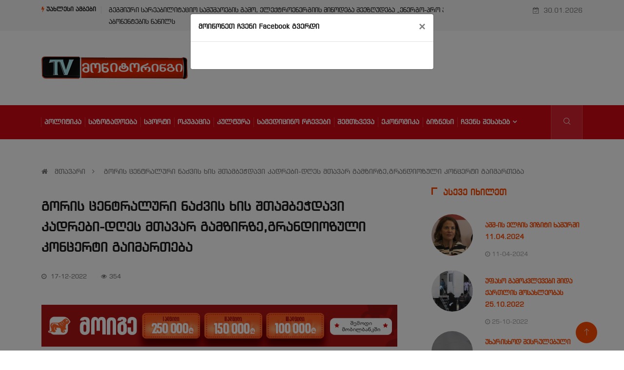

--- FILE ---
content_type: text/html; charset=UTF-8
request_url: https://tvmonitoringi.ge/open_post/4683/goris-centraluri-nadzvis-xis-shtambetchdavi-kadrebidghes-mtavar-gamzirze-grandiozuli-koncerti-gaimarteba.html
body_size: 10743
content:
<!DOCTYPE html>
<html lang="en">
<head>

	<!-- Basic Page Needs
	================================================== -->
	<meta charset="utf-8">
	<title>TV MONITORINGI</title>

	<!-- Mobile Specific Metas
	================================================== -->

	<meta http-equiv="X-UA-Compatible" content="IE=edge">
	<meta name="viewport" content="width=device-width, initial-scale=1, shrink-to-fit=no">
	<!--Favicon-->
	<link rel="shortcut icon" href="https://tvmonitoringi.ge/public/assets/images/favicon.ico" type="image/x-icon">
	<link rel="icon" href="https://tvmonitoringi.ge/public/assets/images/favicon.ico" type="image/x-icon">
	
	<!-- CSS
	================================================== -->
	
	<!-- Bootstrap -->
	<link rel="stylesheet" href="https://tvmonitoringi.ge/public/assets/css/bootstrap.min.css">
	
	<!-- IconFont -->
	<link rel="stylesheet" href="https://tvmonitoringi.ge/public/assets/css/iconfonts.css">
	<!-- FontAwesome -->
	<link rel="stylesheet" href="https://tvmonitoringi.ge/public/assets/css/font-awesome.min.css">
	<!-- Owl Carousel -->
	<link rel="stylesheet" href="https://tvmonitoringi.ge/public/assets/css/owl.carousel.min.css">
	<link rel="stylesheet" href="https://tvmonitoringi.ge/public/assets/css/owl.theme.default.min.css">
	<!-- magnific -->
	<link rel="stylesheet" href="https://tvmonitoringi.ge/public/assets/css/magnific-popup.css">

	
	<link rel="stylesheet" href="https://tvmonitoringi.ge/public/assets/css/animate.css">


	<link rel="stylesheet" href="https://tvmonitoringi.ge/public/assets/css/calendar.css">

	<!-- Template styles-->
	<link rel="stylesheet" href="https://tvmonitoringi.ge/public/assets/css/style.css">
	<!-- Responsive styles-->
	<link rel="stylesheet" href="https://tvmonitoringi.ge/public/assets/css/responsive.css">
	
	<!-- Colorbox -->
	<link rel="stylesheet" href="https://tvmonitoringi.ge/public/assets/css/colorbox.css">

	<!-- HTML5 shim, for IE6-8 support of HTML5 elements. All other JS at the end of file. -->
    <!--[if lt IE 9]>
      <script src="js/html5shiv.js"></script>
      <script src="js/respond.min.js"></script>
    <![endif]-->
	
	<meta property="og:title" content="გორის ცენტრალური ნაძვის ხის შთამბეჭდავი კადრები-დღეს მთავარ გამზირზე,გრანდიოზული კონცერტი გაიმართება - tvmonitoringi.ge" />
    <meta property="og:description"content="გორის ცენტრალური ნაძვის ხის შთამბეჭდავი კადრები-დღეს მთავარ გამზირზე,გრანდიოზული კონცერტი გაიმართება" />
    <meta property="og:url" content="https://tvmonitoringi.ge/open_post/4683/goris-centraluri-nadzvis-xis-shtambetchdavi-kadrebidghes-mtavar-gamzirze-grandiozuli-koncerti-gaimarteba.html" />
    <meta property="og:image" content="https://tvmonitoringi.ge/public/image_base/2/2022-12-17/1671281377_780X480_121212.JPG" />
    <meta property="og:site_name" content="tvmonitoringi.ge" />
    <meta property="og:type" content="website" >


	<link rel="canonical" href="https://tvmonitoringi.ge/open_post/4683/goris-centraluri-nadzvis-xis-shtambetchdavi-kadrebidghes-mtavar-gamzirze-grandiozuli-koncerti-gaimarteba.html" />




</head>
	
<body>
	<div class="trending-bar trending-light d-md-block">
		<div class="container">
			<div class="row justify-content-between">
				<div class="col-md-9 text-center text-md-left">
					<p class="trending-title"><i class="tsicon fa fa-bolt"></i> უახლესი ამბები</p>
					<div id="trending-slide" class="owl-carousel owl-theme trending-slide">
						

						
            <div class="item">
                               <div class="post-content">
                                  <h2 class="post-title title-small">
                                     <a href="https://tvmonitoringi.ge/open_post/7820/gegmiuri-sareabilitacio-samushaoebis-gamo--eleqtroenergiis-mitsodeba-sheezghudeba-energopro-jorjias-abonentebis-natsils.html">გეგმიური სარეაბილიტაციო სამუშაოების გამო, ელექტროენერგიის მიწოდება შეეზღუდება „ენერგო-პრო ჯორჯიას“ აბონენტების ნაწილს</a>
                                  </h2>
                               </div><!-- Post content end -->
                            </div><!-- Item 1 end -->
            <div class="item">
                               <div class="post-content">
                                  <h2 class="post-title title-small">
                                     <a href="https://tvmonitoringi.ge/open_post/7819/gegmiuri-sareabilitacio-samushaoebis-gamo--eleqtroenergiis-mitsodeba-sheezghudeba-energopro-jorjias-abonentebis-natsils.html">გეგმიური სარეაბილიტაციო სამუშაოების გამო, ელექტროენერგიის მიწოდება შეეზღუდება „ენერგო-პრო ჯორჯიას“ აბონენტების ნაწილს</a>
                                  </h2>
                               </div><!-- Post content end -->
                            </div><!-- Item 1 end -->
            <div class="item">
                               <div class="post-content">
                                  <h2 class="post-title title-small">
                                     <a href="https://tvmonitoringi.ge/open_post/7818/gegmiuri-sareabilitacio-samushaoebis-gamo--eleqtroenergiis-mitsodeba-sheezghudeba-energopro-jorjias-abonentebis-natsils.html">გეგმიური სარეაბილიტაციო სამუშაოების გამო, ელექტროენერგიის მიწოდება შეეზღუდება „ენერგო-პრო ჯორჯიას“ აბონენტების ნაწილს</a>
                                  </h2>
                               </div><!-- Post content end -->
                            </div><!-- Item 1 end -->
            <div class="item">
                               <div class="post-content">
                                  <h2 class="post-title title-small">
                                     <a href="https://tvmonitoringi.ge/open_post/7817/gegmiuri-sareabilitacio-samushaoebis-gamo--eleqtroenergiis-mitsodeba-sheezghudeba-energopro-jorjias-abonentebis-natsils.html">გეგმიური სარეაბილიტაციო სამუშაოების გამო, ელექტროენერგიის მიწოდება შეეზღუდება „ენერგო-პრო ჯორჯიას“ აბონენტების ნაწილს</a>
                                  </h2>
                               </div><!-- Post content end -->
                            </div><!-- Item 1 end -->


					</div><!-- Carousel end -->
				</div><!-- Col end -->
				<div class="col-md-3 text-md-right text-center">
					<div class="ts-date">
						<i class="fa fa-calendar-check-o"></i>
						30.01.2026						
						
					</div>
				</div><!-- Col end -->
			</div><!--/ Row end -->
		</div><!--/ Container end -->
	</div><!--/ Trending end -->

	<!-- Header start -->
	<header id="header" class="header">
		<div class="container">
			<div class="row align-items-center justify-content-between">
				<div class="col-md-3 col-sm-12">
					<div class="logo">
						 <a href="https://tvmonitoringi.ge/">
							<img src="https://tvmonitoringi.ge/public/assets/images/logos/logof.png" alt="">
						 </a>
					</div>
				</div><!-- logo col end -->

				<div class="col-md-8 col-sm-12 header-right">
					
					
					 <!-- 
            <div class="ad-banner float-right">
						<a href="" target="_blank">
							<img src="https://tvmonitoringi.ge/public/ads/lideri/top1.gif" class="img-fluid" alt="რეკლამა">
						</a>
					</div>  -->
					
					




				</div><!-- header right end -->
			</div><!-- Row end -->
		</div><!-- Logo and banner area end -->
	</header><!--/ Header end -->

	<div class="main-nav clearfix is-ts-sticky">
		<div class="container">
			<div class="row justify-content-between">
				<nav class="navbar navbar-expand-lg col-lg-11">
					<div class="site-nav-inner float-left">
					<button class="navbar-toggler" type="button" data-toggle="collapse" data-target="#navbarSupportedContent" aria-controls="navbarSupportedContent" aria-expanded="true" aria-label="Toggle navigation">
						<span class="fa fa-bars"></span>
					</button>
					   <!-- End of Navbar toggler -->
					   <div id="navbarSupportedContent" class="collapse navbar-collapse navbar-responsive-collapse">
							<ul class="nav navbar-nav">
							

						        <li>
								&nbsp;
									<a href="https://tvmonitoringi.ge/politika.html">პოლიტიკა</a>
								</li>

								<li>
									<a href="https://tvmonitoringi.ge/sazogadoeba.html">საზოგადოება</a>
								</li>


								<li>
									<a href="https://tvmonitoringi.ge/sporti.html">სპორტი</a>
								</li>

								<li>
									<a href="https://tvmonitoringi.ge/okupacia.html">ოკუპაცია</a>
								</li>

								<li>
									<a href="https://tvmonitoringi.ge/kultura.html">კულტურა</a>
								</li>

								<li>
									<a href="https://tvmonitoringi.ge/samedicino_rchevebi.html">სამედიცინო რჩევები</a>
								</li>


								<li>
									<a href="https://tvmonitoringi.ge/shemtxveva.html">შემთხვევა</a>
								</li>


								<li>
									<a href="https://tvmonitoringi.ge/ekonomika.html">ეკონომიკა</a>
								</li>


								<li>
									<a href="https://tvmonitoringi.ge/biznesi.html">ბიზნესი</a>
								</li>



								<li class="nav-item dropdown">
									<a href="#" class="menu-dropdown" data-toggle="dropdown">ჩვენს შესახებ <i class="fa fa-angle-down"></i></a>
									<ul class="dropdown-menu" role="menu">
										<li><a href="https://tvmonitoringi.ge/contact_info">საკონტაქტო ინფორმაცია</a></li>
										<li><a href="https://tvmonitoringi.ge/shesabamisobis_deklaracia">შესაბამისობის დეკლარაცია</a></li>
										<li><a href="https://tvmonitoringi.ge/saarchevno_rgolis_fasebi.pdf">საარჩევნო რგოლების ფასები</a></li>
									</ul>
								</li>



								

								
							</ul><!--/ Nav ul end -->
						</div><!--/ Collapse end -->

					</div><!-- Site Navbar inner end -->
				</nav><!--/ Navigation end -->

			
				<div class="col-lg-1 text-right nav-social-wrap">
				<div class="nav-search">
						<a href="#search-popup" class="xs-modal-popup">
							<i class="icon icon-search1"></i>
						</a>
					</div><!-- Search end -->
						
					<div class="zoom-anim-dialog mfp-hide modal-searchPanel ts-search-form" id="search-popup">
						<div class="modal-dialog modal-lg">
							<div class="modal-content">
								<div class="xs-search-panel">
									<form method="GET" action="https://tvmonitoringi.ge/search_keyword" class="ts-search-group">

										<input type="hidden" name="_token" value="llRXmAX4ACGRwJ44lwZ3FwMjHBed6PrmNZ3r718F">
										<div class="input-group">
											<input type="search" class="form-control" name="keyword" placeholder="ჩაწერეთ საძიებო ფრაზა" value="">
											<button class="input-group-btn search-button">
												<i class="icon icon-search1"></i>
											</button>
										</div>
									</form>
								</div>
							</div>
						</div>
					</div><!-- End xs modal -->
				</div>



			</div><!--/ Row end -->
		</div><!--/ Container end -->
	</div><!-- Menu wrapper end -->

	<div class="gap-30"></div>

	
  
	<!-- breadcrumb -->
	<div class="breadcrumb-section">
		<div class="container">
			<div class="row">
				<div class="col-12">
					<ol class="breadcrumb">
						<li>
							<i class="fa fa-home"></i>
								<a href="https://tvmonitoringi.ge/">მთავარი</a>
							<i class="fa fa-angle-right"></i>
						</li>
						<li><a href="#">გორის ცენტრალური ნაძვის ხის შთამბეჭდავი კადრები-დღეს მთავარ გამზირზე,გრანდიოზული კონცერტი გაიმართება</a></li>
					
					</ol>		
				</div>
			</div><!-- row end -->
		</div><!-- container end -->
	</div>
	<!-- breadcrumb end -->

	<section class="main-content pt-0">
		<div class="container">
			<div class="row ts-gutter-30">
				<div class="col-lg-8">
					<div class="single-post">
						<div class="post-header-area">
							<h2 class="post-title title-lg">
                
                გორის ცენტრალური ნაძვის ხის შთამბეჭდავი კადრები-დღეს მთავარ გამზირზე,გრანდიოზული კონცერტი გაიმართება
              
              </h2>
							<ul class="post-meta">

								<li><a href="#"><i class="fa fa-clock-o"></i> 17-12-2022</a></li>
								<li><a href="#"><i class="fa fa-eye"></i>354</a></li>
								<li><div class="fb-share-button" data-href="https://tvmonitoringi.ge/open_post/4683/goris-centraluri-nadzvis-xis-shtambetchdavi-kadrebidghes-mtavar-gamzirze-grandiozuli-koncerti-gaimarteba.html" data-layout="button_count" data-size="small">
									<a target="_blank" href="https://www.facebook.com/sharer/sharer.php?u=https://tvmonitoringi.ge/open_post/4683/goris-centraluri-nadzvis-xis-shtambetchdavi-kadrebidghes-mtavar-gamzirze-grandiozuli-koncerti-gaimarteba.html" class="fb-xfbml-parse-ignore">გაზიარება</a></div></li>
								
							</ul>
						</div><!-- post-header-area end -->
						<div class="post-content-area">
						    
						    
						    
						    <a href="https://go.bog.app/ngj2/0fxywt67" target="_blank" rel="noopener">
  <img
    src="https://tvmonitoringi.ge/public/assets/banner/bog.ge.jpg"
    alt="BOG"
    class="ad-banner"
  >
</a>

<style>
  .ad-banner{
    width: 730px;      /* Desktop-ზე იგივე დარჩება */
    max-width: 100%;   /* მობილურზე არ გაცდება ეკრანს */
    height: auto;      /* პროპორციას დაიცავს */
    display: block;    /* რომ ზედმეტი gap არ იყოს */
  }
</style>
						    
						    
							<div class="post-media mb-20">

                               

                               <!-- 
            <div class="ad-banner float-right">
						<a href="" target="_blank">
							<img src="https://tvmonitoringi.ge/public/ads/lideri/top1.gif" class="img-fluid" alt="რეკლამა">
						</a>
					</div>  -->
						     	
								 <br><br>
								

								
								<iframe width="100%" height="400" src="https://www.youtube.com/embed/h7vR4RgXKIs" title="YouTube video player" frameborder="0" allow="accelerometer; autoplay; clipboard-write; encrypted-media; gyroscope; picture-in-picture" allowfullscreen></iframe>

									
																
								
								
								
							</div>
							<p>
                
                <h1>გორის ცენტრალური ნაძვის ხის შთამბეჭდავი კადრები-დღეს მთავარ გამზირზე,გრანდიოზული კონცერტი გაიმართება</h1>


              </p>
							
							
						
						</div><!-- post-content-area end -->
						<div class="post-footer">
						



						</div>
					</div><!-- single-post end -->



					<div class="related-post">
						<h2 class="block-title">
							<span class="title-angle-shap"> ასევე შეგიძლიათ იხილოთ</span>
						</h2>
						<div class="row">
							
							
							


							
							
            
            
            <div class="col-md-4">
								<div class="post-block-style">
									<div class="post-thumb">
										<a href="#">
											<img class="img-fluid" src="https://tvmonitoringi.ge/public/image_base/1/2021-09-07/1631028331_350X230_22.JPG" alt="ძმები ხოჯევანიშვილების გზა ,,ნაციონალებიდან“ ,,ოცნებაში“ და შემდეგ,  გახარიას გუნდში - საიდან მოდიან და სადამდე მივიდნენ ყოფილი მაღალჩინოსნები 7.09.2021">
										</a>
									</div>
									
									<div class="post-content">
										<h2 class="post-title">
                                        <a href="https://tvmonitoringi.ge/open_post/1338/dzmebi-xojevanishvilebis-gza---nacionalebidan---ocnebashi-da-shemdeg---gaxarias-gundshi--saidan-modian-da-sadamde-mividnen-kofili-maghalchinosnebi-7092021.html">ძმები ხოჯევანიშვილების გზა ,,ნაციონალებიდან“ ,,ოცნებაში“ და შემდეგ,  გახარიას გუნდში - საიდან მოდიან და სადამდე მივიდნენ ყოფილი მაღალჩინოსნები 7.09.2021</a>
										</h2>
										<div class="post-meta mb-7 p-0">
											<span class="post-date"><i class="fa fa-clock-o"></i>07-09-2021</span>
										</div>
									</div><!-- Post content end -->
								</div>
							</div><!-- col end -->
            
            
            
            
            
            
            <div class="col-md-4">
								<div class="post-block-style">
									<div class="post-thumb">
										<a href="#">
											<img class="img-fluid" src="https://tvmonitoringi.ge/public/image_base/1/2023-03-31/1680273928_350X230_1 (2).jpg" alt="გორი, ხაშური, კასპი და ქარელი - საკრებულოს წევრების გაცდენები სხდომებზე">
										</a>
									</div>
									
									<div class="post-content">
										<h2 class="post-title">
                                        <a href="https://tvmonitoringi.ge/open_post/5096/sakrebulos-tsevrebis-sapatio-da-arasapatio-gacdenebi.html">გორი, ხაშური, კასპი და ქარელი - საკრებულოს წევრების გაცდენები სხდომებზე</a>
										</h2>
										<div class="post-meta mb-7 p-0">
											<span class="post-date"><i class="fa fa-clock-o"></i>31-03-2023</span>
										</div>
									</div><!-- Post content end -->
								</div>
							</div><!-- col end -->
            
            
            
            
            
            
            <div class="col-md-4">
								<div class="post-block-style">
									<div class="post-thumb">
										<a href="#">
											<img class="img-fluid" src="https://tvmonitoringi.ge/public/image_base/7/2021-10-18/1634569359_350X230_245416773_4934171439945218_6103534070536422769_n.jpg" alt="ფასკუნჯმა, რომელსაც საქართველოში პირველად დაუმაგრეს GPS გადამცემი, გეზი აფრიკისკენ აიღო">
										</a>
									</div>
									
									<div class="post-content">
										<h2 class="post-title">
                                        <a href="https://tvmonitoringi.ge/open_post/1828/faskunjma--romelsac-saqartveloshi-pirvelad-daumagres-GPS-gadamcemi--gezi-afrikisken-aigho.html">ფასკუნჯმა, რომელსაც საქართველოში პირველად დაუმაგრეს GPS გადამცემი, გეზი აფრიკისკენ აიღო</a>
										</h2>
										<div class="post-meta mb-7 p-0">
											<span class="post-date"><i class="fa fa-clock-o"></i>18-10-2021</span>
										</div>
									</div><!-- Post content end -->
								</div>
							</div><!-- col end -->
            
            
            
            
            
            
            <div class="col-md-4">
								<div class="post-block-style">
									<div class="post-thumb">
										<a href="#">
											<img class="img-fluid" src="https://tvmonitoringi.ge/public/image_base/7/2021-06-24/1624520112_350X230_1NjvEBSAYd4xVT4J_750X390_unnamed.jpg" alt="მწვავე დაპირისპირება სასულიერო პირებს შორის - ნარკოდანაშაულში ბრალდებულმა მღვდელმა ეპისკოპოსებს მჟავა გადაასხა">
										</a>
									</div>
									
									<div class="post-content">
										<h2 class="post-title">
                                        <a href="https://tvmonitoringi.ge/open_post/469/mtsvave-dapirispireba-sasuliero-pirebs-shoris--narkodanashaulshi-braldebulma-mghvdelma-episkoposebs-mzhava-gadaasxa.html">მწვავე დაპირისპირება სასულიერო პირებს შორის - ნარკოდანაშაულში ბრალდებულმა მღვდელმა ეპისკოპოსებს მჟავა გადაასხა</a>
										</h2>
										<div class="post-meta mb-7 p-0">
											<span class="post-date"><i class="fa fa-clock-o"></i>24-06-2021</span>
										</div>
									</div><!-- Post content end -->
								</div>
							</div><!-- col end -->
            
            
            
            
            
            
            <div class="col-md-4">
								<div class="post-block-style">
									<div class="post-thumb">
										<a href="#">
											<img class="img-fluid" src="https://tvmonitoringi.ge/public/image_base/14/2022-06-29/1656491870_350X230_55.JPG" alt="ხაშურელ მოხუც ქალს მერია ვერ ეხმარება - მას საზოგადოების მხარდაჭერის იმედი აქვს 28.06.2022">
										</a>
									</div>
									
									<div class="post-content">
										<h2 class="post-title">
                                        <a href="https://tvmonitoringi.ge/open_post/3884/xashurel-moxuc-qals-meria-ver-exmareba--mas-sazogadoebis-mxardatcheris-imedi-aqvs-28062022.html">ხაშურელ მოხუც ქალს მერია ვერ ეხმარება - მას საზოგადოების მხარდაჭერის იმედი აქვს 28.06.2022</a>
										</h2>
										<div class="post-meta mb-7 p-0">
											<span class="post-date"><i class="fa fa-clock-o"></i>29-06-2022</span>
										</div>
									</div><!-- Post content end -->
								</div>
							</div><!-- col end -->
            
            
            
            
            
            
            <div class="col-md-4">
								<div class="post-block-style">
									<div class="post-thumb">
										<a href="#">
											<img class="img-fluid" src="https://tvmonitoringi.ge/public/image_base/14/2021-08-11/1628701595_350X230_კვლელა.JPG" alt="დღეს რომ ადგილობრივი თვითმმართველობის არჩევნები ტარდებოდეს - როგორ აფასებს ლელო გორბის კვლევებს">
										</a>
									</div>
									
									<div class="post-content">
										<h2 class="post-title">
                                        <a href="https://tvmonitoringi.ge/open_post/1078/dghes-rom-adgilobrivi-tvitmmartvelobis-archevnebi-tardebodes--rogor-afasebs-lelo-gorbis-kvlevebs.html">დღეს რომ ადგილობრივი თვითმმართველობის არჩევნები ტარდებოდეს - როგორ აფასებს ლელო გორბის კვლევებს</a>
										</h2>
										<div class="post-meta mb-7 p-0">
											<span class="post-date"><i class="fa fa-clock-o"></i>11-08-2021</span>
										</div>
									</div><!-- Post content end -->
								</div>
							</div><!-- col end -->
            
            
            
            


							




						</div><!-- row end -->
					</div>



				</div><!-- col-lg-8 -->


				<div class="col-lg-4">
					<div class="sidebar">

						<!-- 

						
               
               
                <div class="sidebar-widget ads-widget mt-20">
                <div class="ads-image">
                    <a href="https://www.mbc.com.ge/?utm_source=regionalmedia&utm_medium=gif&utm_campaign=valuta" target="_blank">
                        <img class="img-fluid" src="https://tvmonitoringi.ge/public/ads/mbc/5.gif" alt="">
                    </a>
                </div>
                </div>
                

						
                <div class="sidebar-widget ads-widget mt-20">
                <div class="ads-image">
                    <a href="" target="_blank">
                        <img class="img-fluid" src="https://tvmonitoringi.ge/public/ads/lideri/1.gif" alt="">
                    </a>
                </div>
                </div>
                

						
                <div class="sidebar-widget ads-widget mt-20">
                <div class="ads-image">
                    <a href="https://tvmonitoringi.ge/" target="_blank">
                        <img class="img-fluid" src="https://tvmonitoringi.ge/public/ads/tv/tv_monitoringi.png" alt="">
                    </a>
                </div>
                </div>
                

-->



						<div class="sidebar-widget featured-tab post-tab mb-20">
							<ul class="nav nav-tabs">
								<li class="nav-item">
									<a class="nav-link animated active fadeIn" href="#post_tab_a" data-toggle="tab">
										<span class="tab-head">
											&nbsp; <span class="tab-text-title">ასევე იხილეთ</span>					
										</span>
									</a>
								</li>
							</ul>

							<div class="gap-50 d-none d-md-block"></div>
							<div class="row">
								<div class="col-12">
									<div class="tab-content">
										<div class="tab-pane active animated fadeInRight" id="post_tab_a">
											<div class="list-post-block">
												<ul class="list-post">


													
            
                <li>
                    <div class="post-block-style media">
                        <div class="post-thumb">
                            <a href="#">
                                <img class="img-fluid" style="object-fit:cover;" src="https://tvmonitoringi.ge/public/image_base/2/2024-04-11/1712844951_350X230_52.JPG" alt="აშშ-ის ელჩის ვიზიტი ხაშურში 11.04.2024">
                            </a>
                        </div><!-- Post thumb end -->

                        <div class="post-content media-body">
                            <h4 class="post-title-small">
                                <a href="https://tvmonitoringi.ge/open_post/6430/ashshis-elchis-viziti-xashurshi-11042024.html">აშშ-ის ელჩის ვიზიტი ხაშურში 11.04.2024</a>
                            </h4>
                            <div class="post-meta mb-7">
                                <span class="post-date"><i class="fa fa-clock-o"></i> 
                                11-04-2024
                                </span>
                            </div>
                        </div><!-- Post content end -->
                    </div><!-- Post block style end -->
                </li><!-- Li 1 end -->
            
            
            
            
                <li>
                    <div class="post-block-style media">
                        <div class="post-thumb">
                            <a href="#">
                                <img class="img-fluid" style="object-fit:cover;" src="https://tvmonitoringi.ge/public/image_base/2/2022-10-25/1666709221_350X230_44.JPG" alt="უფასო გამოკვლევები შიდა ქართლის მოსახლეობას 25.10.2022">
                            </a>
                        </div><!-- Post thumb end -->

                        <div class="post-content media-body">
                            <h4 class="post-title-small">
                                <a href="https://tvmonitoringi.ge/open_post/4410/ufaso-gamokvlevebi-shida-qartlis-mosaxleobas-25102022.html">უფასო გამოკვლევები შიდა ქართლის მოსახლეობას 25.10.2022</a>
                            </h4>
                            <div class="post-meta mb-7">
                                <span class="post-date"><i class="fa fa-clock-o"></i> 
                                25-10-2022
                                </span>
                            </div>
                        </div><!-- Post content end -->
                    </div><!-- Post block style end -->
                </li><!-- Li 1 end -->
            
            
            
            
                <li>
                    <div class="post-block-style media">
                        <div class="post-thumb">
                            <a href="#">
                                <img class="img-fluid" style="object-fit:cover;" src="https://tvmonitoringi.ge/public/image_base/2/2024-01-29/1706538006_350X230_121321321321.JPG" alt="უხარისხოდ შესრულებული სამუშაოები კასპში 29.01.2024">
                            </a>
                        </div><!-- Post thumb end -->

                        <div class="post-content media-body">
                            <h4 class="post-title-small">
                                <a href="https://tvmonitoringi.ge/open_post/6187/uxarisxod-shesrulebuli-samushaoebi-kaspshi-29012024.html">უხარისხოდ შესრულებული სამუშაოები კასპში 29.01.2024</a>
                            </h4>
                            <div class="post-meta mb-7">
                                <span class="post-date"><i class="fa fa-clock-o"></i> 
                                29-01-2024
                                </span>
                            </div>
                        </div><!-- Post content end -->
                    </div><!-- Post block style end -->
                </li><!-- Li 1 end -->
            
            
            
            
                <li>
                    <div class="post-block-style media">
                        <div class="post-thumb">
                            <a href="#">
                                <img class="img-fluid" style="object-fit:cover;" src="https://tvmonitoringi.ge/public/image_base/2/2021-06-23/1624442418_350X230_197274488_4034007933385735_7397587730176502353_n.jpg" alt="უწყვეტი აქცია - ბობოყვათში კარავს შლიან">
                            </a>
                        </div><!-- Post thumb end -->

                        <div class="post-content media-body">
                            <h4 class="post-title-small">
                                <a href="https://tvmonitoringi.ge/open_post/447/utskveti-aqcia--bobokvatshi-karavs-shlian.html">უწყვეტი აქცია - ბობოყვათში კარავს შლიან</a>
                            </h4>
                            <div class="post-meta mb-7">
                                <span class="post-date"><i class="fa fa-clock-o"></i> 
                                23-06-2021
                                </span>
                            </div>
                        </div><!-- Post content end -->
                    </div><!-- Post block style end -->
                </li><!-- Li 1 end -->
            
            
            
            
                <li>
                    <div class="post-block-style media">
                        <div class="post-thumb">
                            <a href="#">
                                <img class="img-fluid" style="object-fit:cover;" src="https://tvmonitoringi.ge/public/image_base/2/2023-01-24/1674572990_350X230_5.JPG" alt="კასპის მერიას დახმარებას კიდევ ერთი ოჯახი სთხოვს მრავალსულიანი ოჯახის უმძიმესი ყოფა 24.01.2023">
                            </a>
                        </div><!-- Post thumb end -->

                        <div class="post-content media-body">
                            <h4 class="post-title-small">
                                <a href="https://tvmonitoringi.ge/open_post/4827/kaspis-merias-daxmarebas-kidev-erti-ojaxi-stxovs-mravalsuliani-ojaxis-umdzimesi-kofa-24012023.html">კასპის მერიას დახმარებას კიდევ ერთი ოჯახი სთხოვს მრავალსულიანი ოჯახის უმძიმესი ყოფა 24.01.2023</a>
                            </h4>
                            <div class="post-meta mb-7">
                                <span class="post-date"><i class="fa fa-clock-o"></i> 
                                24-01-2023
                                </span>
                            </div>
                        </div><!-- Post content end -->
                    </div><!-- Post block style end -->
                </li><!-- Li 1 end -->
            
            
            
            
                <li>
                    <div class="post-block-style media">
                        <div class="post-thumb">
                            <a href="#">
                                <img class="img-fluid" style="object-fit:cover;" src="https://tvmonitoringi.ge/public/image_base/2/2021-12-22/1640170197_350X230_262025090_0_0_1564_881_1920x0_80_0_0_19c578dafd1e24249b0a481e18cf490a.jpg" alt="ჩვენი წინადადებაა, რომ სრულად აცრილად ჩაითვალოს არა ორჯერ აცრილი, არამედ ბუსტერიზირებული ადამიანი - ამირან გამყრელიძე">
                            </a>
                        </div><!-- Post thumb end -->

                        <div class="post-content media-body">
                            <h4 class="post-title-small">
                                <a href="https://tvmonitoringi.ge/open_post/2520/chveni-tsinadadebaa--rom-srulad-acrilad-chaitvalos-ara-orjer-acrili--aramed-busterizirebuli-adamiani--amiran-gamkrelidze.html">ჩვენი წინადადებაა, რომ სრულად აცრილად ჩაითვალოს არა ორჯერ აცრილი, არამედ ბუსტერიზირებული ადამიანი - ამირან გამყრელიძე</a>
                            </h4>
                            <div class="post-meta mb-7">
                                <span class="post-date"><i class="fa fa-clock-o"></i> 
                                22-12-2021
                                </span>
                            </div>
                        </div><!-- Post content end -->
                    </div><!-- Post block style end -->
                </li><!-- Li 1 end -->
            
            
            
            
                <li>
                    <div class="post-block-style media">
                        <div class="post-thumb">
                            <a href="#">
                                <img class="img-fluid" style="object-fit:cover;" src="https://tvmonitoringi.ge/public/image_base/2/2025-05-22/1747916416_350X230_222222222222222.JPG" alt="პროკურატურამ, გორში არასრულწლოვანების ჯგუფურად ცემის ფაქტზე, ოთხ პირს ბრალდება წარუდგინა 21.05.2025">
                            </a>
                        </div><!-- Post thumb end -->

                        <div class="post-content media-body">
                            <h4 class="post-title-small">
                                <a href="https://tvmonitoringi.ge/open_post/7457/prokuraturam--gorshi-arasrultslovanebis-jgufurad-cemis-faqtze--otx-pirs-braldeba-tsarudgina-21052025.html">პროკურატურამ, გორში არასრულწლოვანების ჯგუფურად ცემის ფაქტზე, ოთხ პირს ბრალდება წარუდგინა 21.05.2025</a>
                            </h4>
                            <div class="post-meta mb-7">
                                <span class="post-date"><i class="fa fa-clock-o"></i> 
                                22-05-2025
                                </span>
                            </div>
                        </div><!-- Post content end -->
                    </div><!-- Post block style end -->
                </li><!-- Li 1 end -->
            
            
            
            
                <li>
                    <div class="post-block-style media">
                        <div class="post-thumb">
                            <a href="#">
                                <img class="img-fluid" style="object-fit:cover;" src="https://tvmonitoringi.ge/public/image_base/2/2024-11-25/1732541453_350X230_33333.JPG" alt="ახლად არჩეული პარლამენტი 25 ნოემბერს შეიკრიბება  პირველი სხდომა 12 საათზე დაიწყება 22.11.2024">
                            </a>
                        </div><!-- Post thumb end -->

                        <div class="post-content media-body">
                            <h4 class="post-title-small">
                                <a href="https://tvmonitoringi.ge/open_post/7011/axlad-archeuli-parlamenti-25-noembers-sheikribeba--pirveli-sxdoma-12-saatze-daitskeba-22112024.html">ახლად არჩეული პარლამენტი 25 ნოემბერს შეიკრიბება  პირველი სხდომა 12 საათზე დაიწყება 22.11.2024</a>
                            </h4>
                            <div class="post-meta mb-7">
                                <span class="post-date"><i class="fa fa-clock-o"></i> 
                                25-11-2024
                                </span>
                            </div>
                        </div><!-- Post content end -->
                    </div><!-- Post block style end -->
                </li><!-- Li 1 end -->
            
            
            
            
                <li>
                    <div class="post-block-style media">
                        <div class="post-thumb">
                            <a href="#">
                                <img class="img-fluid" style="object-fit:cover;" src="https://tvmonitoringi.ge/public/image_base/2/2023-11-20/1700492682_350X230_რუსი.JPG" alt="ოკუპანტები ავტობანის მიმდებარედ მუშაობენ - შიდა ქარღლში მძიმე ვითარებაა 20.11.2023">
                            </a>
                        </div><!-- Post thumb end -->

                        <div class="post-content media-body">
                            <h4 class="post-title-small">
                                <a href="https://tvmonitoringi.ge/open_post/5969/okupantebi-avtobanis-mimdebared-mushaoben--shida-qarghlshi-mdzime-vitarebaa-20112023.html">ოკუპანტები ავტობანის მიმდებარედ მუშაობენ - შიდა ქარღლში მძიმე ვითარებაა 20.11.2023</a>
                            </h4>
                            <div class="post-meta mb-7">
                                <span class="post-date"><i class="fa fa-clock-o"></i> 
                                20-11-2023
                                </span>
                            </div>
                        </div><!-- Post content end -->
                    </div><!-- Post block style end -->
                </li><!-- Li 1 end -->
            
            
            
            
                <li>
                    <div class="post-block-style media">
                        <div class="post-thumb">
                            <a href="#">
                                <img class="img-fluid" style="object-fit:cover;" src="https://tvmonitoringi.ge/public/image_base/2/2023-07-25/1690297201_350X230_4.JPG" alt="ბავშვებზე ძალადობა გორში - ნახეთ, რას ამბობენ მე 19 ბაღში 25.07.2023">
                            </a>
                        </div><!-- Post thumb end -->

                        <div class="post-content media-body">
                            <h4 class="post-title-small">
                                <a href="https://tvmonitoringi.ge/open_post/5654/bavshvebze-dzaladoba-gorshi--naxet--ras-amboben-me-19-baghshi-25072023.html">ბავშვებზე ძალადობა გორში - ნახეთ, რას ამბობენ მე 19 ბაღში 25.07.2023</a>
                            </h4>
                            <div class="post-meta mb-7">
                                <span class="post-date"><i class="fa fa-clock-o"></i> 
                                25-07-2023
                                </span>
                            </div>
                        </div><!-- Post content end -->
                    </div><!-- Post block style end -->
                </li><!-- Li 1 end -->
            
            
            
													
		


												</ul><!-- List post end -->
											</div>
										</div><!-- Tab pane 1 end -->


									</div><!-- tab content -->
								</div>
							</div>
						</div><!-- widget end -->

					
						
					</div>
				</div><!-- sidebar col end -->
			</div><!-- row end -->
		</div><!-- container end -->
	</section><!-- category-layout end -->







	<!-- ts-copyright start -->
	<div class="ts-copyright">
		<div class="container">
			<div class="row align-items-center justify-content-between">
				
				<div class="col-6 text-left">

				     <!-- TOP.GE ASYNC COUNTER CODE -->
					 <div id="top-ge-counter-container" data-site-id="115098"></div>
					 <script async src="//counter.top.ge/counter.js"></script>
					 <!-- / END OF TOP.GE COUNTER CODE -->
				
			    </div>
				
				<div class="col-6 text-right">
					<div class="copyright-content text-light">
						<p>საავტორო უფლებები დაცულია. &copy; 2021. TVMONITORINGI<br>
						 დამზადებულია <a href="https://itweb.ge" alt="ვებსაიტების დამზადება" title="ვებსაიტების დამზადება" style="color:#FFF;">ITWEB.GE</a></p>
					</div>
				</div>
			</div>
		</div>

		<!-- Global site tag (gtag.js) - Google Analytics -->
<script async src="https://www.googletagmanager.com/gtag/js?id=G-SQXYVEP378"></script>
<script>
  window.dataLayer = window.dataLayer || [];
  function gtag(){dataLayer.push(arguments);}
  gtag('js', new Date());

  gtag('config', 'G-SQXYVEP378');
</script>


	</div>
	<!-- ts-copyright end-->









	<!-- backto -->
	<div class="top-up-btn">
		<div class="backto" style="display: block;"> 
			<a href="#" class="icon icon-arrow-up" aria-hidden="true"></a>
		</div>
	</div>
	<!-- backto end-->
	
	<!-- Javascript Files
	================================================== -->

	<!-- initialize jQuery Library -->
	<script src="https://tvmonitoringi.ge/public/assets/js/jquery.js"></script>
	<!-- Popper Jquery -->
	<script src="https://tvmonitoringi.ge/public/assets/js/popper.min.js"></script>
	<!-- Bootstrap jQuery -->
	<script src="https://tvmonitoringi.ge/public/assets/js/bootstrap.min.js"></script>
	<!-- magnific-popup -->
	<script src="https://tvmonitoringi.ge/public/assets/js/jquery.magnific-popup.min.js"></script>
	<!-- Owl Carousel -->
	<script src="https://tvmonitoringi.ge/public/assets/js/owl.carousel.min.js"></script>
	<!-- Color box -->
	<script src="https://tvmonitoringi.ge/public/assets/js/jquery.colorbox.js"></script>
	<!-- Template custom -->
	<script src="https://tvmonitoringi.ge/public/assets/js/custom.js"></script>
	
<div id="fb-root"></div>
<script async defer crossorigin="anonymous" src="https://connect.facebook.net/en_US/sdk.js#xfbml=1&version=v10.0&appId=350697399997467&autoLogAppEvents=1" nonce="ued9RHj4"></script>

	



	<script>
		$(document).ready(function(){
			$("#myModal").modal('show');
		});
	</script>

<div id="myModal" class="modal fade">
    <div class="modal-dialog">
        <div class="modal-content">
            <div class="modal-header">
                <h5 class="modal-title">მოიწონეთ ჩვენი Facebook გვერდი</h5>
                <button type="button" class="close" data-dismiss="modal">&times;</button>
            </div>
            <div class="modal-body">
                
				<div id="fb-root"></div>
<script async defer crossorigin="anonymous" src="https://connect.facebook.net/en_US/sdk.js#xfbml=1&version=v11.0&appId=1405191232829561&autoLogAppEvents=1" nonce="uta2jXrM"></script>

				<div class="fb-page" data-href="https://www.facebook.com/TV-%E1%83%9B%E1%83%9D%E1%83%9C%E1%83%98%E1%83%A2%E1%83%9D%E1%83%A0%E1%83%98%E1%83%9C%E1%83%92%E1%83%98-103296285180652" data-tabs="" data-width="465" data-height="" data-small-header="true" data-adapt-container-width="true" data-hide-cover="false" data-show-facepile="true"><blockquote cite="https://www.facebook.com/TV-%E1%83%9B%E1%83%9D%E1%83%9C%E1%83%98%E1%83%A2%E1%83%9D%E1%83%A0%E1%83%98%E1%83%9C%E1%83%92%E1%83%98-103296285180652" class="fb-xfbml-parse-ignore"><a href="https://www.facebook.com/TV-%E1%83%9B%E1%83%9D%E1%83%9C%E1%83%98%E1%83%A2%E1%83%9D%E1%83%A0%E1%83%98%E1%83%9C%E1%83%92%E1%83%98-103296285180652">TV მონიტორინგი</a></blockquote></div>



            </div>
        </div>
    </div>
</div>

	
</body>
</html>

--- FILE ---
content_type: text/css
request_url: https://tvmonitoringi.ge/public/assets/css/calendar.css
body_size: 172
content:
/*******************************Calendar Top Navigation*********************************/
div#calendar{
    margin:0px auto;
    padding:0px;
    margin-left: auto;
    width: 100%;
    margin-right: auto;
    font-family:Helvetica, "Times New Roman", Times, serif;
  }
   
  div#calendar div.box{
      top:0px;
      left:0px;
      width:100%;
      height:60px;
      background-color:   #787878 ;      
  }
   
  div#calendar div.header{
      
      vertical-align:middle;
      left:11px;
      top:0px;
      width:100%;
      height:40px;   
      text-align:center;
  }
   
  div#calendar div.header a.prev,div#calendar div.header a.next{ 
      
      height: 17px;
      display:block;
      cursor:pointer;
      text-decoration:none;
      color:#FFF;
  }
   
  div#calendar div.header span.title{
      color:#FFF;
      font-size:18px;
      margin: 0 auto; width: 100px;
  }
   
   
  div#calendar div.header a.prev{
    float: left;
    margin-left: 5px;

  }
   
  div#calendar div.header a.next{
    float: right;
    margin-right: 5px;

  }
   
   
   
   
  /*******************************Calendar Content Cells*********************************/
  div#calendar div.box-content{
      border:1px solid #787878 ;
      border-top:none;
  }
   
   
   
  div#calendar ul.label{
      float:left;
      margin: 0px;
      padding: 0px;
      margin-top:5px;
      margin-left: 5px;
  }
   
  div#calendar ul.label li{
      margin:0px;
      padding:0px;
      margin-right:5px;  
      float:left;
      list-style-type:none;
      width:40px;
      height:40px;
      line-height:40px;
      vertical-align:middle;
      text-align:center;
      color:#000;
      font-size: 15px;
      background-color: transparent;
  }
   
   
  div#calendar ul.dates{
      float:left;
      margin: 0px;
      padding: 0px;
      margin-left: 5px;
      margin-bottom: 5px;
  }
   
  /** overall width = width+padding-right**/
  div#calendar ul.dates li{
      margin:0px;
      padding:0px;
      margin-right:5px;
      margin-top: 5px;
      line-height:40px;
      vertical-align:middle;
      float:left;
      list-style-type:none;
      width:40px;
      height:40px;
      font-size:25px;
      background-color: #DDD;
      color:#000;
      text-align:center; 
      cursor: pointer;
  }
   
  :focus{
      outline:none;
  }